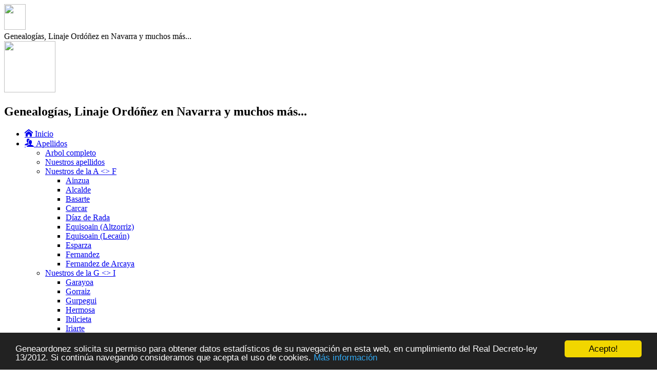

--- FILE ---
content_type: text/html; charset=UTF-8
request_url: https://www.geneaordonez.es/equisoain.php
body_size: 9220
content:
<!DOCTYPE html>
<html lang="en">
<head>
    <meta charset="UTF-8">
    <meta content="José Luis Ordóñez" name="José Luis Ordóñez">
    <meta name="description" content="Página dedicada a la genealogia del linaje Equisoain avecindado en Navarra">
    <meta name="keywords" content="Genealogía Equisoain, Equisoain, Linaje Equisoain, Apellido Equisoain">
    <title>Linaje Equisoain</title>
        <meta name="google-site-verification" content="BUzUR02o4Zt5MfH-IW3U9UuMBeOyRk2YY8_Zbx4Cgbs" />
    <link rel="apple-touch-icon" sizes="120x120" href="/apple-touch-icon-120x120-precomposed.png" /> <link rel="apple-touch-icon" sizes="152x152" href="/apple-touch-icon-152x152-precomposed.png" />
    <link rel="stylesheet" href="../fonts/style.css" />
    <link rel="stylesheet" type="text/css" href="../css/styles.css">
    <link href='http://fonts.googleapis.com/css?family=Handlee' rel='stylesheet' type='text/css'>
    <link href="images/favicon.ico" type="image/x-icon" rel="shortcut icon">
    <link rel="stylesheet" type="text/css" href="../css/imprimir.css" media="print"/>
    <meta name="viewport" content="width=device-width, user-scalable=no, initial-scale=1.0, maximum-scale=1.0, minimum-scale=1.0">
    <div id="fb-root"></div>
    <script>(function(d, s, id) {
     var js, fjs = d.getElementsByTagName(s)[0];
     if (d.getElementById(id)) return;
     js = d.createElement(s); js.id = id;
     js.src = 'https://connect.facebook.net/es_ES/sdk.js#xfbml=1&version=v2.12&appId=535264529893679&autoLogAppEvents=1';
       fjs.parentNode.insertBefore(js, fjs);
}(document, 'script', 'facebook-jssdk'));</script>
</head>
<body>
    <!-- 
<link rel="stylesheet" href="css/EstiloRedesSociales.css" type="text/css" />

<div class="contenedor-redes">


     <div class="que_es">
           <div class="que_es_container"></div>
               <div id="caja_que_es"><a href="que_es.php" title="¿Que es Geneaordonez?"><img src="images/que_es.gif" width="324" height="60" /></a>
               </div>
               <div id="logotipo_que_es"><img src="images/interrogation.png" width="51" height="60" />
               </div>
           </div>

    <div class="colabora">
        <div class="colabora_container"></div>
              <div id="caja_colabora"><a href="donar.php" title="Colabora con nosotros"><img src="images/pulsaylee.gif" width="324" height="60" /></a>
              </div>
              <div id="logotipo_colabora"><img src="images/colabora.png" width="42" height="60" />
              </div>
    </div>

     <div class="redes_sociales">
            <div class='social_bookmarks_container'>
              <ul class='social_bookmarks'>
                <li class='iconrss'><a href='http://feeds2.feedburner.com/ArbolCompleto-Blog' target="_blank">RSS</a>
                </li>
                <li class='iconrssmail'><a href='http://feedburner.google.com/fb/a/mailverify?uri=ArbolCompleto-Blog' target="_blank">RSS Mail</a>
                </li>
                <li class='icontwitter'><a href='https://twitter.com/Geneaordonez' target="_blank">Twitter</a>
                </li>
                <li class='iconfacebook'><a href='https://www.facebook.com/pages/Geneaordonez/139279549576790' target="_blank">Facebook</a>
                </li>
                <li class='icongplus'><a href='https://plus.google.com/share?url=https://geneaordonez.es' target="_blank">Google Plus</a>
                </li>
                <li><img src="https://geneaordonez.es/images/share.png" width="48" height="48">
                </li>
              </ul>
            </div>
     </div>

    <div class="red_facebook">
        <div class="red_facebook_container"></div>
              <div id="caja_facebook"><iframe src="//www.facebook.com/plugins/likebox.php?href=https%3A%2F%2Fwww.facebook.com%2Fpages%2FGeneaordonez%2F139279549576790&amp;width&amp;height=290&amp;colorscheme=light&amp;show_faces=true&amp;header=true&amp;stream=false&amp;show_border=false&amp;appId=535264529893679" scrolling="no" frameborder="0" style="border:none; overflow:hidden; height:220px;" allowTransparency="true"></iframe>
              </div>
              <div id="logotipo_facebook"><img src="images/redfacebokIzd.png" width="38" height="159" />
              </div>

        </div>
    </div>
</div> -->

<!-- 
<div class="contenedor-especial"><img src="../images/Campanas_de_Navidad.gif" width="250" height="251" />
</div>
-->    <style type="text/css">
/* Bot�n Ir Arriba
----------------------------------------------- */
#IrArriba {
position: fixed;
bottom: 80px; /* Distancia desde abajo */
right: 15px; /* Distancia desde la izquierda */
}

#IrArriba span {
	width: 50px; /* Ancho del bot�n */
	height: 50px; /* Alto del bot�n */
	display: block;
	background-image: url(https://geneaordonez.es/images/flecha_arriba.png);
	background-repeat: no-repeat;
	background-position: center center;
}
-->
</style>
<script src="https://code.jquery.com/jquery-3.5.0.js" integrity="sha256-r/AaFHrszJtwpe+tHyNi/XCfMxYpbsRg2Uqn0x3s2zc=" crossorigin="anonymous"></script>
<!-- <script src='http://ajax.googleapis.com/ajax/libs/jquery/1.7.1/jquery.min.js' type='text/javascript'></script> -->

<div id='IrArriba'>
<a href='#Arriba'><span/></a>
</div>
<script type='text/javascript'>
//<![CDATA[
// Bot�n para Ir Arriba
jQuery.noConflict();
jQuery(document).ready(function() {
jQuery("#IrArriba").hide();
jQuery(function () {
jQuery(window).scroll(function () {
if (jQuery(this).scrollTop() > 200) {
jQuery('#IrArriba').fadeIn();
} else {
jQuery('#IrArriba').fadeOut();
}
});
jQuery('#IrArriba a').click(function () {
jQuery('body,html').animate({
scrollTop: 0
}, 800);
return false;
});
});

});
//]]>
</script>

    <link rel="stylesheet" type="text/css" href="shadowbox-3.0.3/shadowbox.css">
<script type="text/javascript" src="shadowbox-3.0.3/shadowbox.js"></script>
<script type="text/javascript">
Shadowbox.init({
    handleOversize: "resize",
    modal: false,
	overlayColor: "#000",
	overlayOpacity: 0.7,
	resizeDuration: 1
});
</Script>



<header>
       <script type="text/javascript" src="../jquery/jquery-1.11.1.js"></script>
<script type="text/javascript">
$(document).ready(function(){
  var altura = $('.main-nav').offset().top;
  
  $(window).on('scroll', function(){
    if ( $(window).scrollTop() > altura ){
      $('.main-nav').addClass('menu-fixed');
    } else {
      $('.main-nav').removeClass('menu-fixed');
    }
  });
 
});
</script>

 <div class="contenedor-content">
  <div class="contenedor-cabecera-movil">
      <div class="ed-container">
        <div class="s-20"><img src="../images/ordonezPequeno.png" width="42" height="50">
        </div>
        <div class="s-80"><span>Genealogías, Linaje Ordóñez en Navarra y muchos más...</span>
        </div>
      </div>
    </div>
  <div class="contenedor-cabecera">
     <div class="contenedor-logo"> <a href="index.php" target="_self"><img src="images/logo_geneaordonez.gif" width="100" height="100"></a></div>
     <div class="contenedor-titulo-menu"><h2>Genealogías, Linaje Ordóñez en Navarra y muchos más...</h2></div>
  </div>
  <div class="contenedor-menu">
  <div class="nav-toggle" id="main-nav-toggle"></div>
  <nav class="main-nav" id="main-nav">
   <ul class="main-menu" id="main-menu">
     <li><a href="index.php"><span class="icon-home"></span>&nbsp;Inicio</a></li>
     <li><a href="#"><span class=" icon-users"></span>&nbsp;Apellidos</a>
       <ul>
         <li><a href="datos/index.php">Arbol completo</a></li>
         <li><a href="apellidos.php">Nuestros apellidos</a></li>
         <li><a href="#">Nuestros de la A <> F</a>
          <ul>
              <li><a href="ainzua.php" target="_self" title="">Ainzua</a></li>
              <li><a href="alcalde.php" target="_self" title="">Alcalde</a></li>
              <li><a href="basarte.php" target="_self" title="">Basarte</a></li>                
              <li><a href="carcar.php" target="_self" title="">Carcar</a></li>                
              <li><a href="diaz.php" target="_self" title="">Díaz de Rada</a></li>
              <li><a href="equisoain.php" target="_self" title="">Equisoain (Altzorriz)</a></li>
              <li><a href="equisoainlecaun.php" target="_self" title="">Equisoain (Lecaún)</a></li>
              <li><a href="esparza.php" target="_self" title="">Esparza</a></li>
              <li><a href="fernandez.php" target="_self" title="">Fernandez</a></li><li><a href="fernandezdearcaya.php" target="_self" title="">Fernandez de Arcaya</a></li>                                   
          </ul>
        </li>
        <li><a href="#">Nuestros de la G <> I</a>
          <ul>
              <li><a href="garayoa.php" target="_self" title="">Garayoa</a></li>
              <li><a href="gorraiz.php" target="_self" title="">Gorraiz</a></li>
              <li><a href="gurpegui.php" target="_self" title="">Gurpegui</a></li>
              <li><a href="hermosa.php" title="">Hermosa</a></li>
              <li><a href="ibilcieta.php" target="_self" title="">Ibilcieta</a></li>
              <li><a href="iriarte.php" title="">Iriarte</a></li>
              <li><a href="Irurozqui.php" target="_self" title="">Irurozqui</a></li>
              <li><a href="irurre.php" target="_self" title="">Irurre</a></li>
              <li><a href="iturralde.php" target="_self" title="">Iturralde</a></li>
            </ul>
        </li>
        <li><a href="#">Nuestros de la J <> M</a>
            <ul>
              <li><a href="jaso.php" target="_self" title="">Jaso</a></li>
              <li><a href="jimenezlacarra.php" target="_self" title="">Jiménez de Lacarra</a></li>
              <li><a href="jusue.php" target="_self" title="">Jusue</a></li>
              <li><a href="lopez.php" target="_self" title="">López</a></li>
              <li><a href="luquin.php" target="_self" title="">Luquin</a></li>
              <li><a href="maeztu.php" target="_self" title="">Maeztu</a></li>
              <li><a href="mauleon.php" target="_self" title="">Mauleón</a></li>
              <li><a href="mendia.php" target="_self" title="">Mendía</a></li>
              <li><a href="moreno.php" target="_self" title="">Moreno (Andosilla)</a></li>
              <li><a href="moreno_ordonez.php" target="_self" title="">Moreno (Peralta)</a></li>
              <li><a href="moriones.php" target="_self" title="">Moriones</a></li>
            </ul>
        </li>
        <li><a href="#">Nuestros de la N <> R</a>
            <ul>
              <li><a href="navarlaz.php" target="_self" title="">Navarlaz</a></li>
              <li><a href="navarra.php" target="_self" title="">Navarra</a></li>
              <li><a href="olleta.php" target="_self" title="">Olleta (Besolla)</a></li>
              <li><a href="olletaleache.php" target="_self" title="">Olleta (Leache)</a></li>
              <li><a href="ordonez.php" target="_self" title="">Ordóñez</a></li>
              <li><a href="pagola.php" target="_self" title="">Pagola</a></li>
              <li><a href="pascual.php" target="_self" title="">Pascual</a></li>
              <li><a href="resano.php" target="_self" title="">Resano</a></li>
              <li><a href="reta.php" target="_self" title="">Reta</a></li>
              <li><a href="romeo.php" target="_self" title="">Romeo</a></li>
              <li><a href="ros.php" target="_self" title="">Ros</a></li>
            </ul>
        </li>
        <li><a href="#">Nuestros de la S <> Z</a>
            <ul>
              <li><a href="sanz.php" target="_self" title="">Sanz</a></li>
              <li><a href="sarasa.php" target="_self" title="">Sarasa</a></li>
              <li><a href="serrano.pho" target="_self" title="">Serrano</a></li>
              <li><a href="teres.php" target="_self" title="">Teres</a></li>
              <li><a href="urra.php" target="_self" title="">Urra</a></li>
              <li><a href="vera.php" target="_self" title="">Vera</a></li>
              <li><a href="ximenez.php" target="_self" title="">Ximenez</a></li> 
              <li><a href="jimenez_leorin.php" target="_self" title="">Ximenez de Leorín</a></li>
              <li><a href="zabaleta.php" target="_self" title="">Zabaleta</a></li>
              <li><a href="zalduendo.php" target="_self" title="">Zalduendo</a></li>
              <li><a href="zuazu.php" target="_self" title="">Zuazu</a></li>
            </ul>
        </li>
        <li><a href="datos/searchform.php">Buscar Personas</a></li>
       </ul>
     </li>
     <li><a href="#"><span class="icon-books"></span>&nbsp;Historia</a>
        <ul>
          <li><a href="nobleza.php">Nobleza</a></li>              
          <li><a href="etimologia.php">Etimologías</a></li>
          <li><a href="historia.php">Historia familiar</a></li>
          <li><a href="bolg.php">Blog geneaordonez</a></li>              
          <li><a href="municipios.php">Municipios</a></li>
          <li><a href="ilustres.php">Familiares ilustres</a></li>
        </ul>
      </li>
      <li><a href="escudo.php"><span class=" icon-flag"></span>&nbsp;Escudos</a></li>
      <li>
        <a href="#"><span class="icon-eyedropper"></span>&nbsp;Genealogía</a>
        <ul>
          <li><a href="datos/index.php">Arbol completo</a></li>
          <li><a href="linajes.php">Linajes familiares y otros</a></li>              
          <li><a href="linajeshistoricos.php">Linajes históricos</a></li>
          <li><a href="linajesnotables.php">Linajes notables</a></li>
          <li><a href="notables.php">Personajes notables</a></li>          
          <li><a href="datos/statistics.php">Estadísticas</a></li>
          
        </ul>
      </li>
      <!-- <li class="fotos"><a href="#"><span class="icon-images"></span>&nbsp;Fotografías</a> Con esto desaparece el menu fotos-->
      <li><a href="#"><span class="icon-images"></span>&nbsp;Fotografías</a> 
        <ul>
          <li><a href="imagenesfamiliares/index.php">Familiares</a></li>             
          <li><a href="imagenesvillas/index.php">Villas</a></li>
        </ul>
      </li>
      <li><a href="#"><span class="icon-info"></span>&nbsp;Contacto</a>
        <ul>
          <li><a href="saludo.php">Quiénes somos</a></li>
          <li><a href="quees.php">Qué es Geneaordonez</a></li>
          <li><a href="donar.php">Ayuda a Geneaordonez</a></li> 
          <li><a href="datos/suggest.php?page=Nuestra%20familia%20y%20muchas%20m%C3%A1s">Consultas</a></li>
          <li><a href="agradecimiento.php">Agradecimiento</a></li>
          <li><a href="bibliografia.php">Bibliografía consultada</a></li>
          <li><a href="privacidad.php">Política de privacidad</a></li>              
          <li><a href="mapa_sitio.php">Mapa del sitio</a></li>
        </ul>
      </li>
    </ul>

  </nav> 
</div>
</div>
  <!-- Puede hacer pruebas aqui -->

  <script src="js/ed-grid.js"></script>
  <script>
    // edgrid.migrate();
     edgrid.menu('main-nav','main-menu');
  </script>

</header>
<section>
       
<div class="contenedor-contenido">
  <div class="contenedor-titulo-apellido">Equísoain (Alzórriz)</div>
  <div class="contenedor-titulo-apellido-movil">Equísoain (Alzórriz)</div>
  <div class="contenedor-estrecho"><span class="Estilo3">"Linaje navarro, probablemente originario del lugar de Equisoaín (cuyo nombre tomó) perteneciente al valle de Ibargoiti y Merindad de Sangüesa. Otra casa solar radicó en la ciudad de Pamplona, docunentada en el siglo XVI. Pasaron a Estados Unidos.<br/>Nicolás Fermín de Equisoaín, natural de Pamplona, probó su hidalgía ante el Señor Corregidor de Vizcaya en 1747."</span></div>
  <div class="contenedor-ancho">Muy probablemente la rama que mostramos de éste apellido sea la misma que se muestra en <a href="equisoainlecaun.php" target="_self">Equisoain (Lecáun)</a> dada la proximidad entre las dos poblaciones navarras pero de momento no hemos podido enlazarlas.</div>
  <div class="contenedor-generacion"><a name="11Equisoain"></a>Undécima Generación</div>
  <div class="contenedor-ancho"><span class="Estilo4">Miguel Equisoain</span>, nacido en Alzorriz (Navarra) allá por el año 1720, contrajo matrimonio con <span class="Estilo4">Francisca Yoldi Labiano</span>, tambien de Alzorriz, era hija de <span class="Estilo4">Juan Yoldi</span> y de <span class="Estilo4">Juana Labiano</span> y fruto del enlace procrearon a:</div>
  <div class="contenedor-estrecho">
    <p><span class="Estilo6">María Graciosa</span>, nacida en Alzórriz (Navarra) el lune 3 de julio de 1741.</p>
    <p><span class="Estilo6">María Cathalina</span>, nacida el domingo 27 de abril de 1749 en Alzórriz.</p>
    <p><span class="Estilo4">Joseph</span>, que sigue:</p>
  </div>
  <div class="contenedor-generacion"><a name="10Equisoain"></a>Décima Generación</div>
  <div class="contenedor-ancho"><span class="Estilo4">Joseph Equisoain Yoldi</span>, natural de Najurieta  contrajo matrimonio con <span class="Estilo4">María Catalina Garayoa Irigoyen</span>, nacida tambien en Najurieta e hija de <span class="Estilo4">Juan Mathias Garayoa</span> y de <span class="Estilo4">Graciosa Irigoyen</span> y fruto del enlace entre Joseph y María Catalina tuvieron a:</div>
  <div class="contenedor-estrecho">
    <p><span class="Estilo4">Juan Francisco</span>, que sigue:</p>
    <p><span class="Estilo6">María Martína</span>, nacida en Najurieta el miércoles 24 de julio de 1771.</p>
    <p><span class="Estilo6">Juana Graciosa, nacida el miércoles 31 de agosto de 1774 en Najurieta.</span></p><br/>
    <p><span class="Estilo6">Joseph Sebastian</span>, nacido el domingo 5 de enero de 1777 en Najurieta.</p>
    <p><span class="Estilo6">Martín Ramon</span>, nacido en Najurieta el martes 15 de septiembre de 1778</p>
    <p><span class="Estilo6">Juan Manuel</span>, nació el domingo 21 de noviembre de 1779 en Najurieta</p><br/>
    <p><span class="Estilo6">Juan Antonio</span>, nacido tambien en Najurieta.</p>
  </div>
  <div class="contenedor-generacion"><a name="9Equisoain"></a>Novena Generación</div>
  <div class="contenedor-ancho"><span class="Estilo4">Juan Francisco Equisoain Garayoa</span>, nacido en Najurieta el domingo 20 de enero de 1765 contrajo matrimonio con <span class="Estilo4">Francisca Juanto de Mortela</span>, nacida en Pamplona (Navarra) hija de <span class="Estilo4">Diego Juanto Garralda</span> y de <span class="Estilo4">María Micaela de Mortela Ciganda Zandueta </span>nieta por parte paterna de <span class="Estilo4">Juan Bautista Juanto</span> y de <span class="Estilo4">Ysabel Garralda</span>; y nieta por parte materna de <span class="Estilo4">Juan de Mortela Ciganda </span>y de <span class="Estilo4">Lucía Zandueta</span> y fruto de su enlace tuvieron a:</div>
  <div class="contenedor-estrecho">
    <p><span class="Estilo4">Tomas Vicente</span>, que sigue:</p>
    <p><span class="Estilo6">María Francisca</span>, Nacida en Najurieta el jueves 29 de octubre de 1795.</p>
  </div>
  <div class="contenedor-generacion"><a name="8Equisoain"></a>Octava Generación</div>
  <div class="contenedor-ancho"><span class="Estilo4">Tomás Vicente Equisoain Juanto</span>, nacido en Najurieta y contrajo matrimonio con <span class="Estilo4">Josefa Burgui Gorriz</span> nitural de Zuazu de Izagaondoa (Navarra), hija de <span class="Estilo4">Sevastian Burgui Erbiti</span> y <span class="Estilo4">Catalina Josefa Gorriz Errea</span>, nieta por parte paterna de <span class="Estilo4">Esteban Burgui Paullet</span> y de <span class="Estilo4">Manuela Erbiti Reta</span>, y nieta por parte materna de <span class="Estilo4">Josef Gorriz San Miguel</span> (hijo a su vez de <span class="Estilo4">Joan Miguel Gorriz</span> y <span class="Estilo4">Cathalina de San Miguel</span>) y de <span class="Estilo4">Cathalina Josefa Errea Landibar</span> (hija esta última de <span class="Estilo4">Juan Errea</span> y de <span class="Estilo4"> Cathalina Landibar Zabalza</span>, (hija tambien esta última de <span class="Estilo4">Juan María Landibar</span> y de <span class="Estilo4">Magdalena Zabalza</span>)) y fruto del matrimonio entre Tomás Vicente y Josefa nacieron:</div>
  <div class="contenedor-estrecho">
    <p align="justify"><span class="Estilo4">María Sevastiana</span>, que sigue <a href="iriarte.php#7Iriarte">aqui</a>:</p><br/>
    <p align="justify"><span class="Estilo6">Petra</span>, nacida en Reta (Navarra) el miércoles 13 de abril de 1836.</p>
    <p align="justify"><span class="Estilo6">Josefa Micaela Francisca</span>, nacida en Reta el jueves 26 de marzo de 1840.</p>
    <p align="justify"><span class="Estilo6">Francisco</span> Fermin, nacido en Reta el martes 9 de julio de 1844.</p>
  </div>
</div></section>
<footer><div class="contenedor-pie">
    <p align="center" class="Estilo1">
        Última actualización
        <script type="text/javascript">
            var meses = new Array ("Enero","Febrero","Marzo","Abril","Mayo","Junio","Julio","Agosto","Septiembre","Octubre","Noviembre","Diciembre"); var f=new Date(); document.write(f.getDate() + " de " + meses[f.getMonth()] + " de " + f.getFullYear());
        </script>
        <a href="../datos/suggest.php?" title="Contacto">Jose Luis Ordonez</a>
    </p>
    
</div>
       <link href="css/EstiloMenuDesplegable.css" rel="stylesheet" type="text/css" />
<script src='../jquery/js_jquery-1.7.2.min.js' type='text/javascript'/></script>

<script type='text/javascript'>
//<![CDATA[
//------------------------------
// Developed by Roshan Bhattarai
// Visit http://roshanbh.com.np for this script and more.
// This notice MUST stay intact for legal use
// ---------------------------------
$(document).ready(function()
{
$("#firstpane p.menu_head").click(function()
{
$(this).css({backgroundImage:"url(https://lh5.googleusercontent.com/-BBN4_uSiCs4/TlQJSAXI5CI/AAAAAAAABnk/cmdGRetC38U/flecha-arriba.png)"}).next("div.menu_body").slideToggle(300).siblings("div.menu_body").slideUp("slow");
$(this).siblings().css({backgroundImage:"url(https://lh5.googleusercontent.com/-mQHPLQrjxcI/TlQJSHgEsZI/AAAAAAAABno/HbkoM9nbaWQ/flecha-abajo.png)"});
});


$("#secondpane p.menu_head").mouseover(function()
{
$(this).css({backgroundImage:"url(https://lh5.googleusercontent.com/-BBN4_uSiCs4/TlQJSAXI5CI/AAAAAAAABnk/cmdGRetC38U/flecha-arriba.png)"}).next("div.menu_body").slideDown(500).siblings("div.menu_body").slideUp("slow");
$(this).siblings().css({backgroundImage:"url(https://lh5.googleusercontent.com/-mQHPLQrjxcI/TlQJSHgEsZI/AAAAAAAABno/HbkoM9nbaWQ/flecha-abajo.png)"});
});
});

//]]>
</script>
<div id="contenedor-menu-desplegable">
<div id="firstpane" class="menu_list">
<p class="menu_head" style="background-image: url(apellido/imagenes/flecha-arriba.png); ">Apellidos de la A - F</p>
<div class="menu_body" style="background-image: url(apellido/imagenes/flecha-abajo.png); display: none; ">
<a href="abrisquieta.php">Abrisquieta</a>
<a href="ainzua.php">Ainzua</a>
<a href="alcade.php">Alcalde</a>
<a href="alcayaga.php">Alcayaga</a>
<a href="alfaro.php">Alfaro</a>
<a href="arana.php">Arana</a>
<a href="argandona.php">Argandoña</a>
<a href="arrastio.php">Arrastio</a>
<a href="arrieta.php">Arrieta</a>
<a href="astiz.php">Astíz</a>
<a href="azcarate.php">Azcárate</a>
<a href="azcoiti.php">Azcoiti</a>
<a href="basarte.php">Basarte</a>
<a href="becquer.php">Bécquer</a>
<a href="benito.php">Benito</a>
<a href="castillejo.php">Castillejo</a>
<a href="carcar.php">Carcar</a>
<a href="chocarro.php">Chocarro</a>
<a href="delgado.php">Delgado</a>
<a href="diaz.php">D&iacute;az de Rada</a>
<a href="echevarria.php">Echevar&iacute;a</a>
<a href="equisoain.php">Equisoain (Alz&oacute;rriz)</a>
<a href="equisoainlecaun.php">Equisoain (Lec&aacute;un)</a>
<a href="esparza.php">Esparza</a>
<a href="fernandez.php">Fern&aacute;ndez</a>
<a href="fernandezdearcaya.php">Fern&aacute;ndez de Arcaya</a>

</div>
<p class="menu_head" style="background-image: url(apellido/imagenes/flecha-arriba.png); ">Apellidos de la G - I </p>
<div class="menu_body" style="background-image: url(apellido/imagenes/flecha-abajo.png); display: none; ">
<a href="garayoa.php">Garayoa</a>
<a href="garralda.php">Garralda</a>
<a href="gayarre.php">Gayarre</a>
<a href="goiri.php">Goiri</a>
<a href="gomez.php">Gomez</a>
<a href="gortari.php">Gortari</a>
<a href="guayo.php">del Guayo</a>
<a href="gurpegui.php">Gurpegui</a>
<a href="gorraiz.php">Gorraiz</a>
<a href="hermosa.php">Hermosa</a>
<a href="hordenana.php">Horde&ntilde;ana</a>
<a href="ibarra.php">Ibarra</a>
<a href="ibilcieta.php">Ibilcieta</a>
<a href="iriarte.php">Iriarte</a>
<a href="irurozqui.php">Irurozqui</a>
<a href="irurre.php">Irurre</a>
<a href="iturralde.php">Iturralde</a>

</div>
<p class="menu_head" style="background-image: url(apellido/imagenes/flecha-arriba.png); ">Apellidos de la J - O</p>
<div class="menu_body" style="background-image: url(apellido/imagenes/flecha-abajo.png); display: none;">
<a href="jaso.php">Jaso</a>
<a href="jauquicoa.php">Jauquicoa</a>
<a href="jimenezlacarra.php">Jiménez de Lacarra</a>
<a href="jimeno.php">Jimeno</a>
<a href="jusue.php">Jusue</a>
<a href="lacheta.php">Lacheta</a>
<a href="lainez.php">Lainez</a>
<a href="lanchetas.php">Lanchetas</a>
<a href="landeta.php">Landeta</a>
<a href="larralde.php">Larralde</a>
<a href="larraneta.php">Larrañeta</a>
<a href="lasalde.php">Lasalde</a>
<a href="lisaola.php">Lisaola</a>
<a href="lizarrondo.php">Lizarrondo</a>
<a href="lopez.php">López</a>
<a href="luquin.php">Luquin</a>
<a href="maeztu.php">Maeztu</a>
<a href="mauleon.php">Maule&oacute;n</a>
<a href="mendia.php">Mend&iacute;a</a>
<a href="moreno.php">Moreno(Andosilla)</a>
<a href="moreno_ordonez.php">Moreno(Peralta)</a>
<a href="moriones.php">Moriones</a>
<a href="mugica.php">M&uacute;gica</a>
<a href="navarlaz.php">Navarlaz</a>
<a href="navarra.php">Navarra</a>
<a href="olabarri.php">Olabarri</a>
<a href="olave.php">Olave</a>
<a href="olleta.php">Olleta(Besolla)</a>
<a href="olletaleache.php">Olleta(Leache)</a>
<a href="ordonez.php">Ord&oacute;&ntilde;ez</a>
<a href="ordonezcalatayud.php">Ord&oacute;&ntilde;ez rama Calatayud</a>
<a href="ordonezmendavia.php">Ord&oacute;&ntilde;ez rama Mendavia</a>
</div>
<p class="menu_head" style="background-image: url(apellido/imagenes/flecha-arriba.png); ">Apellidos de la P - Z</p>
<div class="menu_body" style="background-image: url(apellido/imagenes/flecha-abajo.png); display: none;">
<a href="pagola.php">Pagola</a>
<a href="pagolayerri.php">Pagola (Yerri)</a>
<a href="pascual.php">Pascual</a>
<a href="peluaga.php">Peluaga</a>
<a href="polo.php">Polo</a>
<a href="recalde.php">Recalde</a>
<a href="recarte.php">Recarte (Gipuzcoa)</a>
<a href="recarte_subiza.php">Recarte (Navarra)</a>
<a href="resano.php">Resano</a>
<a href="reta.php">Reta</a>
<a href="rodriguez.php">Rodríguez</a>
<a href="romeo.php">Romeo</a>
<a href="ros.php">Ros</a>
<a href="sagardui.php">Sagardui</a>
<a href="sanchez.php">Sanchez</a>
<a href="sanz.php">Sanz</a>
<a href="sarasa.php">Sarasa</a>
<a href="serrano.php">Serrano</a>
<a href="sanjuan.php">San Juan</a>
<a href="sarries.php">Sarriés</a>
<a href="subiza.php">Subiza</a>
<a href="tellechea.php">Tellechea</a>
<a href="teres.php">Teres</a>
<a href="urbiola.php">Urbiola</a>
<a href="urra.php">Urra</a>
<a href="urisarri.php">Urisarri</a>
<a href="vera.php">Vera</a>
<a href="vicondoa.php">Vicondoa</a>
<a href="ximenez.php">Ximenez</a>
<a href="jimenez_leorin.php">Ximenez de Leorín</a>
<a href="zabaleta.php">Zabaleta</a>
<a href="zalduendo.php">Zalduendo</a>
<a href="zamora.php">Zamora</a>
<a href="zuazu.php">Zuazu</a>
</div>
</div>

</footer>
       <meta name="google-translate-customization" content="bb6347d4f10cf5e2-b9f058c71e3a569f-gd9b724d0ff099cd2-13"></meta>
  <script type="text/javascript">
var _gaq = _gaq || [];
_gaq.push(['_setAccount', 'UA-26656909-1']);
_gaq.push(['_setDomainName', 'none']);
_gaq.push(['_setAllowLinker', true]);
_gaq.push(['_trackPageview']);
(function() {
var ga = document.createElement('script'); ga.type = 'text/javascript'; ga.async = true;
ga.src = ('https:' == document.location.protocol ? 'https://ssl' : 'http://www') + '.google-analytics.com/ga.js';
var s = document.getElementsByTagName('script')[0]; s.parentNode.insertBefore(ga, s);
})();

  </script>

<!-- Global site tag (gtag.js) - Google Analytics -->
<script async src="https://www.googletagmanager.com/gtag/js?id=G-RKNYN5GGV2"></script>
<script>
  window.dataLayer = window.dataLayer || [];
  function gtag(){dataLayer.push(arguments);}
  gtag('js', new Date());

  gtag('config', 'G-RKNYN5GGV2');
</script>

  

<!-- Begin Cookie Consent plugin by Silktide - http://silktide.com/cookieconsent -->
<script type="text/javascript">
    window.cookieconsent_options = {"message":"Geneaordonez solicita su permiso para obtener datos estadísticos de su navegación en esta web, en cumplimiento del Real          Decreto-ley 13/2012. Si contin&uacute;a navegando consideramos que acepta el uso de cookies.","dismiss":"Acepto!",  "learnMore":"Más información","link":"privacidad.php","theme":"dark-bottom"};
</script>

<script type="text/javascript" src="//cdnjs.cloudflare.com/ajax/libs/cookieconsent2/1.0.9/cookieconsent.min.js"></script>
<!-- End Cookie Consent plugin -->
</body>
</html>

--- FILE ---
content_type: text/javascript
request_url: https://www.geneaordonez.es/js/ed-grid.js
body_size: 6477
content:
(function(f){if(typeof exports==="object"&&typeof module!=="undefined"){module.exports=f()}else if(typeof define==="function"&&define.amd){define([],f)}else{var g;if(typeof window!=="undefined"){g=window}else if(typeof global!=="undefined"){g=global}else if(typeof self!=="undefined"){g=self}else{g=this}g.edgrid = f()}})(function(){var define,module,exports;return (function e(t,n,r){function s(o,u){if(!n[o]){if(!t[o]){var a=typeof require=="function"&&require;if(!u&&a)return a(o,!0);if(i)return i(o,!0);var f=new Error("Cannot find module '"+o+"'");throw f.code="MODULE_NOT_FOUND",f}var l=n[o]={exports:{}};t[o][0].call(l.exports,function(e){var n=t[o][1][e];return s(n?n:e)},l,l.exports,e,t,n,r)}return n[o].exports}var i=typeof require=="function"&&require;for(var o=0;o<r.length;o++)s(r[o]);return s})({1:[function(require,module,exports){
'use strict';

Object.defineProperty(exports, "__esModule", {
  value: true
});

var _menu = require('./menu');

var _menu2 = _interopRequireDefault(_menu);

var _migrate = require('./migrate');

var _migrate2 = _interopRequireDefault(_migrate);

function _interopRequireDefault(obj) { return obj && obj.__esModule ? obj : { default: obj }; }

exports.default = { menu: _menu2.default, migrate: _migrate2.default };
module.exports = exports['default'];

},{"./menu":2,"./migrate":3}],2:[function(require,module,exports){
'use strict';

Object.defineProperty(exports, "__esModule", {
  value: true
});

var _utils = require('./utils');

exports.default = function (navId, menuId) {
  var nav = (0, _utils.$)('#' + navId),
      menu = (0, _utils.$)('#' + menuId),
      toggleButton = (0, _utils.$)('#' + navId + '-toggle');

  function showNav() {
    nav.classList.toggle('show-menu');
  }

  function showSubMenu(e) {
    if (e.target.classList.contains('expand-submenu')) {
      e.preventDefault();
      e.target.classList.toggle('active');
      e.target.previousElementSibling.classList.toggle('show-submenu');
    }
  }

  // si el nav y toggle existen mostrar u ocultar menu
  if (nav) {
    if (toggleButton) {
      toggleButton.addEventListener('click', showNav);
    } else {
      console.error('Not found ' + navId + '-toggle Id');
    }
  } else {
    console.error('Not found ' + navId + ' Id');
  }

  if (menu) {
    // show submenus
    menu.addEventListener('click', showSubMenu);
    //
    // while (menuItemsLength--) {
    //   let menuItem = menuItems[menuItemsLength];
    //   // Detectar si un item es padre de un submenu
    //   if (menuItem.querySelector('ul') != null) {
    //     menuItem.classList.add('parent-submenu');
    //
    //
    //   }
    // }

    (0, _utils.each)((0, _utils.$)('li', menu) /* menuItems */, function (menuItem) {
      // Detectar si un item es padre de un submenu
      if (menuItem.querySelector('ul') != null) {
        menuItem.classList.add('parent-submenu');

        //Crear toggle button para submenus
        var expandSubmenu = document.createElement('div');
        expandSubmenu.classList.add('expand-submenu');
        menuItem.appendChild(expandSubmenu);
      }
    });
  } else {
    console.error('Not found ' + menuId + ' Id');
  }
};

module.exports = exports['default'];

},{"./utils":4}],3:[function(require,module,exports){
'use strict';

Object.defineProperty(exports, "__esModule", {
  value: true
});

var _utils = require('./utils');

exports.default = function () {

  // Clases antiguas (como clave) y nuevas (como valor).
  var classes = {
    grupo: 'ed-container',
    caja: 'ed-item',
    total: 'full',
    'hasta-tablet': 'to-m',
    'hasta-web': 'to-l',
    'hasta-hd': 'to-xl',
    'desde-tablet': 'from-m',
    'desde-web': 'from-l',
    'desde-hd': 'from-xl',
    'base-': 's-',
    'movil-': 's-',
    'tablet-': 'm-',
    'web-': 'l-',
    'hd-': 'xl-'
  };

  // Obtenemos las clases antiguas.
  var oldClasses = Object.keys(classes);

  // Expresión regular que encuentra los selectores antiguos
  // a partir del className de un elemento.
  // Creada a partir de: http://stackoverflow.com/questions/195951/change-an-elements-class-with-javascript#answer-196038
  var OLD_SELECTORS_REGEX = new RegExp([

  // Coincide con el inicio del className o
  // con un espacio que precede al selector antiguo.
  '(^|\\s)',

  // Conicide con uno de todos los selectores.
  '(' + oldClasses.join('|') + ')',

  // Coincide con el tamaño asignado por el selector
  // ej: base-50, coincidiría con 50.
  '(\\d{1,3}|\\d-\\d)?',

  // Coincide con el selector antiguo que este seguido
  // por un espacio o con el final del className.
  '(?!\\S)'].join(''), 'g');

  // Creamos un nuevo arreglo con los selectores de atributo
  // y de clase, resultantes de las clases antiguas.
  var oldSelectors = oldClasses.map(function (oldClass) {

    // Verificamos si se necesita un selector de atributo.
    // Si se necesita, lo retornamos con este.
    if (oldClass.endsWith('-')) {
      return '[class*="' + oldClass + '"]';
    }

    // De lo contrario, lo retornamos como selector de clase.
    return '.' + oldClass;
  });

  // Iteramos todos los elementos para añadir las nuevas clases.
  (0, _utils.each)((0, _utils.$)(oldSelectors.join()), function (element) {
    var match = void 0;
    var newClasses = '';

    // Iteramos todas las coincidencias.
    while (match = OLD_SELECTORS_REGEX.exec(element.className)) {
      newClasses += ' ' + (classes[match[2]] + (match[3] || ''));
    }

    // Añadimos las nuevas clases.
    element.className += newClasses;
  });
};

module.exports = exports['default'];

},{"./utils":4}],4:[function(require,module,exports){
"use strict";

Object.defineProperty(exports, "__esModule", {
  value: true
});
exports.$ = $;
exports.each = each;
/**
 * Alias del método `querySelectorAll`
 *
 * @param {String} selector
 * @param {Document|HTMLElement} context
 *
 * @return {NodeList|HTMLElement}
 *
 * @private
 */
function $(selector) {
  var context = arguments.length > 1 && arguments[1] !== undefined ? arguments[1] : document;

  if (/^#[\w-]+$/.test(selector)) {
    return context.getElementById(selector.slice(1));
  }

  return context.querySelectorAll(selector);
}

/**
 * Recorre todos los elementos de un NodeList o HTMLCollection.
 *
 * @param {NodeList|HTMLCollection} elements
 * @param {Function} callback
 *
 * @return void
 *
 * @private
 */
function each(elements, callback) {
  var length = elements.length;


  for (var i = 0; i < length; ++i) {
    callback(elements[i], i, elements);
  }
}

},{}]},{},[1])(1)
});


//# sourceMappingURL=ed-grid.js.map

	
